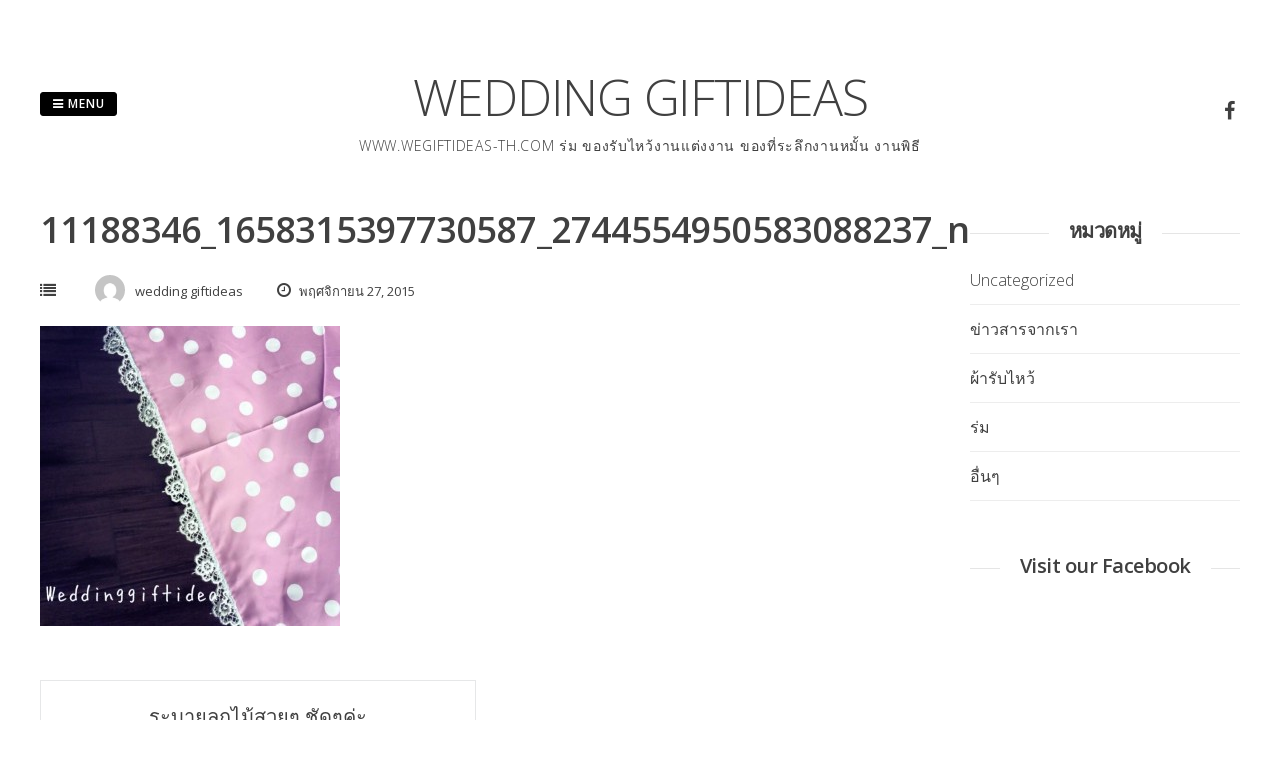

--- FILE ---
content_type: text/html; charset=UTF-8
request_url: https://www.wegiftideas-th.com/2015/05/02/%E0%B8%A3%E0%B8%B0%E0%B8%9A%E0%B8%B2%E0%B8%A2%E0%B8%A5%E0%B8%B9%E0%B8%81%E0%B9%84%E0%B8%A1%E0%B9%89%E0%B8%AA%E0%B8%A7%E0%B8%A2%E0%B9%86-%E0%B8%8A%E0%B8%B1%E0%B8%94%E0%B9%86%E0%B8%84%E0%B9%88%E0%B8%B0/11188346_1658315397730587_2744554950583088237_n/
body_size: 14451
content:
<!DOCTYPE html>
<html lang="th">
<head>
<meta charset="UTF-8">
<meta name="viewport" content="width=device-width, initial-scale=1"> 
<link rel="profile" href="http://gmpg.org/xfn/11">
<link rel="pingback" href="https://www.wegiftideas-th.com/xmlrpc.php">
<meta name='robots' content='index, follow, max-image-preview:large, max-snippet:-1, max-video-preview:-1' />

<!-- Google Tag Manager by PYS -->
    <script data-cfasync="false" data-pagespeed-no-defer>
	    window.dataLayerPYS = window.dataLayerPYS || [];
	</script>
<!-- End Google Tag Manager by PYS -->
	<!-- This site is optimized with the Yoast SEO plugin v26.6 - https://yoast.com/wordpress/plugins/seo/ -->
	<title>11188346_1658315397730587_2744554950583088237_n - WEDDING GIFTIDEAS</title>
	<link rel="canonical" href="https://www.wegiftideas-th.com/2015/05/02/ระบายลูกไม้สวยๆ-ชัดๆค่ะ/11188346_1658315397730587_2744554950583088237_n/" />
	<meta property="og:locale" content="th_TH" />
	<meta property="og:type" content="article" />
	<meta property="og:title" content="11188346_1658315397730587_2744554950583088237_n - WEDDING GIFTIDEAS" />
	<meta property="og:url" content="https://www.wegiftideas-th.com/2015/05/02/ระบายลูกไม้สวยๆ-ชัดๆค่ะ/11188346_1658315397730587_2744554950583088237_n/" />
	<meta property="og:site_name" content="WEDDING GIFTIDEAS" />
	<meta property="og:image" content="https://www.wegiftideas-th.com/2015/05/02/%E0%B8%A3%E0%B8%B0%E0%B8%9A%E0%B8%B2%E0%B8%A2%E0%B8%A5%E0%B8%B9%E0%B8%81%E0%B9%84%E0%B8%A1%E0%B9%89%E0%B8%AA%E0%B8%A7%E0%B8%A2%E0%B9%86-%E0%B8%8A%E0%B8%B1%E0%B8%94%E0%B9%86%E0%B8%84%E0%B9%88%E0%B8%B0/11188346_1658315397730587_2744554950583088237_n" />
	<meta property="og:image:width" content="640" />
	<meta property="og:image:height" content="640" />
	<meta property="og:image:type" content="image/jpeg" />
	<meta name="twitter:card" content="summary_large_image" />
	<script type="application/ld+json" class="yoast-schema-graph">{"@context":"https://schema.org","@graph":[{"@type":"WebPage","@id":"https://www.wegiftideas-th.com/2015/05/02/%E0%B8%A3%E0%B8%B0%E0%B8%9A%E0%B8%B2%E0%B8%A2%E0%B8%A5%E0%B8%B9%E0%B8%81%E0%B9%84%E0%B8%A1%E0%B9%89%E0%B8%AA%E0%B8%A7%E0%B8%A2%E0%B9%86-%E0%B8%8A%E0%B8%B1%E0%B8%94%E0%B9%86%E0%B8%84%E0%B9%88%E0%B8%B0/11188346_1658315397730587_2744554950583088237_n/","url":"https://www.wegiftideas-th.com/2015/05/02/%E0%B8%A3%E0%B8%B0%E0%B8%9A%E0%B8%B2%E0%B8%A2%E0%B8%A5%E0%B8%B9%E0%B8%81%E0%B9%84%E0%B8%A1%E0%B9%89%E0%B8%AA%E0%B8%A7%E0%B8%A2%E0%B9%86-%E0%B8%8A%E0%B8%B1%E0%B8%94%E0%B9%86%E0%B8%84%E0%B9%88%E0%B8%B0/11188346_1658315397730587_2744554950583088237_n/","name":"11188346_1658315397730587_2744554950583088237_n - WEDDING GIFTIDEAS","isPartOf":{"@id":"https://www.wegiftideas-th.com/#website"},"primaryImageOfPage":{"@id":"https://www.wegiftideas-th.com/2015/05/02/%E0%B8%A3%E0%B8%B0%E0%B8%9A%E0%B8%B2%E0%B8%A2%E0%B8%A5%E0%B8%B9%E0%B8%81%E0%B9%84%E0%B8%A1%E0%B9%89%E0%B8%AA%E0%B8%A7%E0%B8%A2%E0%B9%86-%E0%B8%8A%E0%B8%B1%E0%B8%94%E0%B9%86%E0%B8%84%E0%B9%88%E0%B8%B0/11188346_1658315397730587_2744554950583088237_n/#primaryimage"},"image":{"@id":"https://www.wegiftideas-th.com/2015/05/02/%E0%B8%A3%E0%B8%B0%E0%B8%9A%E0%B8%B2%E0%B8%A2%E0%B8%A5%E0%B8%B9%E0%B8%81%E0%B9%84%E0%B8%A1%E0%B9%89%E0%B8%AA%E0%B8%A7%E0%B8%A2%E0%B9%86-%E0%B8%8A%E0%B8%B1%E0%B8%94%E0%B9%86%E0%B8%84%E0%B9%88%E0%B8%B0/11188346_1658315397730587_2744554950583088237_n/#primaryimage"},"thumbnailUrl":"https://www.wegiftideas-th.com/wp-content/uploads/2015/11/11188346_1658315397730587_2744554950583088237_n.jpg","datePublished":"2015-11-27T15:33:02+00:00","breadcrumb":{"@id":"https://www.wegiftideas-th.com/2015/05/02/%E0%B8%A3%E0%B8%B0%E0%B8%9A%E0%B8%B2%E0%B8%A2%E0%B8%A5%E0%B8%B9%E0%B8%81%E0%B9%84%E0%B8%A1%E0%B9%89%E0%B8%AA%E0%B8%A7%E0%B8%A2%E0%B9%86-%E0%B8%8A%E0%B8%B1%E0%B8%94%E0%B9%86%E0%B8%84%E0%B9%88%E0%B8%B0/11188346_1658315397730587_2744554950583088237_n/#breadcrumb"},"inLanguage":"th","potentialAction":[{"@type":"ReadAction","target":["https://www.wegiftideas-th.com/2015/05/02/%E0%B8%A3%E0%B8%B0%E0%B8%9A%E0%B8%B2%E0%B8%A2%E0%B8%A5%E0%B8%B9%E0%B8%81%E0%B9%84%E0%B8%A1%E0%B9%89%E0%B8%AA%E0%B8%A7%E0%B8%A2%E0%B9%86-%E0%B8%8A%E0%B8%B1%E0%B8%94%E0%B9%86%E0%B8%84%E0%B9%88%E0%B8%B0/11188346_1658315397730587_2744554950583088237_n/"]}]},{"@type":"ImageObject","inLanguage":"th","@id":"https://www.wegiftideas-th.com/2015/05/02/%E0%B8%A3%E0%B8%B0%E0%B8%9A%E0%B8%B2%E0%B8%A2%E0%B8%A5%E0%B8%B9%E0%B8%81%E0%B9%84%E0%B8%A1%E0%B9%89%E0%B8%AA%E0%B8%A7%E0%B8%A2%E0%B9%86-%E0%B8%8A%E0%B8%B1%E0%B8%94%E0%B9%86%E0%B8%84%E0%B9%88%E0%B8%B0/11188346_1658315397730587_2744554950583088237_n/#primaryimage","url":"https://www.wegiftideas-th.com/wp-content/uploads/2015/11/11188346_1658315397730587_2744554950583088237_n.jpg","contentUrl":"https://www.wegiftideas-th.com/wp-content/uploads/2015/11/11188346_1658315397730587_2744554950583088237_n.jpg","width":640,"height":640},{"@type":"BreadcrumbList","@id":"https://www.wegiftideas-th.com/2015/05/02/%E0%B8%A3%E0%B8%B0%E0%B8%9A%E0%B8%B2%E0%B8%A2%E0%B8%A5%E0%B8%B9%E0%B8%81%E0%B9%84%E0%B8%A1%E0%B9%89%E0%B8%AA%E0%B8%A7%E0%B8%A2%E0%B9%86-%E0%B8%8A%E0%B8%B1%E0%B8%94%E0%B9%86%E0%B8%84%E0%B9%88%E0%B8%B0/11188346_1658315397730587_2744554950583088237_n/#breadcrumb","itemListElement":[{"@type":"ListItem","position":1,"name":"Home","item":"https://www.wegiftideas-th.com/"},{"@type":"ListItem","position":2,"name":"ระบายลูกไม้สวยๆ ชัดๆค่ะ","item":"https://www.wegiftideas-th.com/2015/05/02/%e0%b8%a3%e0%b8%b0%e0%b8%9a%e0%b8%b2%e0%b8%a2%e0%b8%a5%e0%b8%b9%e0%b8%81%e0%b9%84%e0%b8%a1%e0%b9%89%e0%b8%aa%e0%b8%a7%e0%b8%a2%e0%b9%86-%e0%b8%8a%e0%b8%b1%e0%b8%94%e0%b9%86%e0%b8%84%e0%b9%88%e0%b8%b0/"},{"@type":"ListItem","position":3,"name":"11188346_1658315397730587_2744554950583088237_n"}]},{"@type":"WebSite","@id":"https://www.wegiftideas-th.com/#website","url":"https://www.wegiftideas-th.com/","name":"WEDDING GIFTIDEAS","description":"www.wegiftideas-th.com ร่ม ของรับไหว้งานแต่งงาน ของที่ระลึกงานหมั้น งานพิธี","potentialAction":[{"@type":"SearchAction","target":{"@type":"EntryPoint","urlTemplate":"https://www.wegiftideas-th.com/?s={search_term_string}"},"query-input":{"@type":"PropertyValueSpecification","valueRequired":true,"valueName":"search_term_string"}}],"inLanguage":"th"}]}</script>
	<!-- / Yoast SEO plugin. -->


<script type='application/javascript'  id='pys-version-script'>console.log('PixelYourSite Free version 11.1.5.1');</script>
<link rel='dns-prefetch' href='//maxcdn.bootstrapcdn.com' />
<link rel='dns-prefetch' href='//fonts.googleapis.com' />
<link rel="alternate" type="application/rss+xml" title="WEDDING GIFTIDEAS &raquo; ฟีด" href="https://www.wegiftideas-th.com/feed/" />
<link rel="alternate" type="application/rss+xml" title="WEDDING GIFTIDEAS &raquo; ฟีดความเห็น" href="https://www.wegiftideas-th.com/comments/feed/" />
<link rel="alternate" type="application/rss+xml" title="WEDDING GIFTIDEAS &raquo; 11188346_1658315397730587_2744554950583088237_n ฟีดความเห็น" href="https://www.wegiftideas-th.com/2015/05/02/%e0%b8%a3%e0%b8%b0%e0%b8%9a%e0%b8%b2%e0%b8%a2%e0%b8%a5%e0%b8%b9%e0%b8%81%e0%b9%84%e0%b8%a1%e0%b9%89%e0%b8%aa%e0%b8%a7%e0%b8%a2%e0%b9%86-%e0%b8%8a%e0%b8%b1%e0%b8%94%e0%b9%86%e0%b8%84%e0%b9%88%e0%b8%b0/11188346_1658315397730587_2744554950583088237_n/feed/" />
<link rel="alternate" title="oEmbed (JSON)" type="application/json+oembed" href="https://www.wegiftideas-th.com/wp-json/oembed/1.0/embed?url=https%3A%2F%2Fwww.wegiftideas-th.com%2F2015%2F05%2F02%2F%25e0%25b8%25a3%25e0%25b8%25b0%25e0%25b8%259a%25e0%25b8%25b2%25e0%25b8%25a2%25e0%25b8%25a5%25e0%25b8%25b9%25e0%25b8%2581%25e0%25b9%2584%25e0%25b8%25a1%25e0%25b9%2589%25e0%25b8%25aa%25e0%25b8%25a7%25e0%25b8%25a2%25e0%25b9%2586-%25e0%25b8%258a%25e0%25b8%25b1%25e0%25b8%2594%25e0%25b9%2586%25e0%25b8%2584%25e0%25b9%2588%25e0%25b8%25b0%2F11188346_1658315397730587_2744554950583088237_n%2F" />
<link rel="alternate" title="oEmbed (XML)" type="text/xml+oembed" href="https://www.wegiftideas-th.com/wp-json/oembed/1.0/embed?url=https%3A%2F%2Fwww.wegiftideas-th.com%2F2015%2F05%2F02%2F%25e0%25b8%25a3%25e0%25b8%25b0%25e0%25b8%259a%25e0%25b8%25b2%25e0%25b8%25a2%25e0%25b8%25a5%25e0%25b8%25b9%25e0%25b8%2581%25e0%25b9%2584%25e0%25b8%25a1%25e0%25b9%2589%25e0%25b8%25aa%25e0%25b8%25a7%25e0%25b8%25a2%25e0%25b9%2586-%25e0%25b8%258a%25e0%25b8%25b1%25e0%25b8%2594%25e0%25b9%2586%25e0%25b8%2584%25e0%25b9%2588%25e0%25b8%25b0%2F11188346_1658315397730587_2744554950583088237_n%2F&#038;format=xml" />
		<!-- This site uses the Google Analytics by MonsterInsights plugin v9.11.1 - Using Analytics tracking - https://www.monsterinsights.com/ -->
		<!-- Note: MonsterInsights is not currently configured on this site. The site owner needs to authenticate with Google Analytics in the MonsterInsights settings panel. -->
					<!-- No tracking code set -->
				<!-- / Google Analytics by MonsterInsights -->
		<style id='wp-img-auto-sizes-contain-inline-css' type='text/css'>
img:is([sizes=auto i],[sizes^="auto," i]){contain-intrinsic-size:3000px 1500px}
/*# sourceURL=wp-img-auto-sizes-contain-inline-css */
</style>
<style id='wp-emoji-styles-inline-css' type='text/css'>

	img.wp-smiley, img.emoji {
		display: inline !important;
		border: none !important;
		box-shadow: none !important;
		height: 1em !important;
		width: 1em !important;
		margin: 0 0.07em !important;
		vertical-align: -0.1em !important;
		background: none !important;
		padding: 0 !important;
	}
/*# sourceURL=wp-emoji-styles-inline-css */
</style>
<style id='wp-block-library-inline-css' type='text/css'>
:root{--wp-block-synced-color:#7a00df;--wp-block-synced-color--rgb:122,0,223;--wp-bound-block-color:var(--wp-block-synced-color);--wp-editor-canvas-background:#ddd;--wp-admin-theme-color:#007cba;--wp-admin-theme-color--rgb:0,124,186;--wp-admin-theme-color-darker-10:#006ba1;--wp-admin-theme-color-darker-10--rgb:0,107,160.5;--wp-admin-theme-color-darker-20:#005a87;--wp-admin-theme-color-darker-20--rgb:0,90,135;--wp-admin-border-width-focus:2px}@media (min-resolution:192dpi){:root{--wp-admin-border-width-focus:1.5px}}.wp-element-button{cursor:pointer}:root .has-very-light-gray-background-color{background-color:#eee}:root .has-very-dark-gray-background-color{background-color:#313131}:root .has-very-light-gray-color{color:#eee}:root .has-very-dark-gray-color{color:#313131}:root .has-vivid-green-cyan-to-vivid-cyan-blue-gradient-background{background:linear-gradient(135deg,#00d084,#0693e3)}:root .has-purple-crush-gradient-background{background:linear-gradient(135deg,#34e2e4,#4721fb 50%,#ab1dfe)}:root .has-hazy-dawn-gradient-background{background:linear-gradient(135deg,#faaca8,#dad0ec)}:root .has-subdued-olive-gradient-background{background:linear-gradient(135deg,#fafae1,#67a671)}:root .has-atomic-cream-gradient-background{background:linear-gradient(135deg,#fdd79a,#004a59)}:root .has-nightshade-gradient-background{background:linear-gradient(135deg,#330968,#31cdcf)}:root .has-midnight-gradient-background{background:linear-gradient(135deg,#020381,#2874fc)}:root{--wp--preset--font-size--normal:16px;--wp--preset--font-size--huge:42px}.has-regular-font-size{font-size:1em}.has-larger-font-size{font-size:2.625em}.has-normal-font-size{font-size:var(--wp--preset--font-size--normal)}.has-huge-font-size{font-size:var(--wp--preset--font-size--huge)}.has-text-align-center{text-align:center}.has-text-align-left{text-align:left}.has-text-align-right{text-align:right}.has-fit-text{white-space:nowrap!important}#end-resizable-editor-section{display:none}.aligncenter{clear:both}.items-justified-left{justify-content:flex-start}.items-justified-center{justify-content:center}.items-justified-right{justify-content:flex-end}.items-justified-space-between{justify-content:space-between}.screen-reader-text{border:0;clip-path:inset(50%);height:1px;margin:-1px;overflow:hidden;padding:0;position:absolute;width:1px;word-wrap:normal!important}.screen-reader-text:focus{background-color:#ddd;clip-path:none;color:#444;display:block;font-size:1em;height:auto;left:5px;line-height:normal;padding:15px 23px 14px;text-decoration:none;top:5px;width:auto;z-index:100000}html :where(.has-border-color){border-style:solid}html :where([style*=border-top-color]){border-top-style:solid}html :where([style*=border-right-color]){border-right-style:solid}html :where([style*=border-bottom-color]){border-bottom-style:solid}html :where([style*=border-left-color]){border-left-style:solid}html :where([style*=border-width]){border-style:solid}html :where([style*=border-top-width]){border-top-style:solid}html :where([style*=border-right-width]){border-right-style:solid}html :where([style*=border-bottom-width]){border-bottom-style:solid}html :where([style*=border-left-width]){border-left-style:solid}html :where(img[class*=wp-image-]){height:auto;max-width:100%}:where(figure){margin:0 0 1em}html :where(.is-position-sticky){--wp-admin--admin-bar--position-offset:var(--wp-admin--admin-bar--height,0px)}@media screen and (max-width:600px){html :where(.is-position-sticky){--wp-admin--admin-bar--position-offset:0px}}

/*# sourceURL=wp-block-library-inline-css */
</style><style id='global-styles-inline-css' type='text/css'>
:root{--wp--preset--aspect-ratio--square: 1;--wp--preset--aspect-ratio--4-3: 4/3;--wp--preset--aspect-ratio--3-4: 3/4;--wp--preset--aspect-ratio--3-2: 3/2;--wp--preset--aspect-ratio--2-3: 2/3;--wp--preset--aspect-ratio--16-9: 16/9;--wp--preset--aspect-ratio--9-16: 9/16;--wp--preset--color--black: #000000;--wp--preset--color--cyan-bluish-gray: #abb8c3;--wp--preset--color--white: #ffffff;--wp--preset--color--pale-pink: #f78da7;--wp--preset--color--vivid-red: #cf2e2e;--wp--preset--color--luminous-vivid-orange: #ff6900;--wp--preset--color--luminous-vivid-amber: #fcb900;--wp--preset--color--light-green-cyan: #7bdcb5;--wp--preset--color--vivid-green-cyan: #00d084;--wp--preset--color--pale-cyan-blue: #8ed1fc;--wp--preset--color--vivid-cyan-blue: #0693e3;--wp--preset--color--vivid-purple: #9b51e0;--wp--preset--gradient--vivid-cyan-blue-to-vivid-purple: linear-gradient(135deg,rgb(6,147,227) 0%,rgb(155,81,224) 100%);--wp--preset--gradient--light-green-cyan-to-vivid-green-cyan: linear-gradient(135deg,rgb(122,220,180) 0%,rgb(0,208,130) 100%);--wp--preset--gradient--luminous-vivid-amber-to-luminous-vivid-orange: linear-gradient(135deg,rgb(252,185,0) 0%,rgb(255,105,0) 100%);--wp--preset--gradient--luminous-vivid-orange-to-vivid-red: linear-gradient(135deg,rgb(255,105,0) 0%,rgb(207,46,46) 100%);--wp--preset--gradient--very-light-gray-to-cyan-bluish-gray: linear-gradient(135deg,rgb(238,238,238) 0%,rgb(169,184,195) 100%);--wp--preset--gradient--cool-to-warm-spectrum: linear-gradient(135deg,rgb(74,234,220) 0%,rgb(151,120,209) 20%,rgb(207,42,186) 40%,rgb(238,44,130) 60%,rgb(251,105,98) 80%,rgb(254,248,76) 100%);--wp--preset--gradient--blush-light-purple: linear-gradient(135deg,rgb(255,206,236) 0%,rgb(152,150,240) 100%);--wp--preset--gradient--blush-bordeaux: linear-gradient(135deg,rgb(254,205,165) 0%,rgb(254,45,45) 50%,rgb(107,0,62) 100%);--wp--preset--gradient--luminous-dusk: linear-gradient(135deg,rgb(255,203,112) 0%,rgb(199,81,192) 50%,rgb(65,88,208) 100%);--wp--preset--gradient--pale-ocean: linear-gradient(135deg,rgb(255,245,203) 0%,rgb(182,227,212) 50%,rgb(51,167,181) 100%);--wp--preset--gradient--electric-grass: linear-gradient(135deg,rgb(202,248,128) 0%,rgb(113,206,126) 100%);--wp--preset--gradient--midnight: linear-gradient(135deg,rgb(2,3,129) 0%,rgb(40,116,252) 100%);--wp--preset--font-size--small: 13px;--wp--preset--font-size--medium: 20px;--wp--preset--font-size--large: 36px;--wp--preset--font-size--x-large: 42px;--wp--preset--spacing--20: 0.44rem;--wp--preset--spacing--30: 0.67rem;--wp--preset--spacing--40: 1rem;--wp--preset--spacing--50: 1.5rem;--wp--preset--spacing--60: 2.25rem;--wp--preset--spacing--70: 3.38rem;--wp--preset--spacing--80: 5.06rem;--wp--preset--shadow--natural: 6px 6px 9px rgba(0, 0, 0, 0.2);--wp--preset--shadow--deep: 12px 12px 50px rgba(0, 0, 0, 0.4);--wp--preset--shadow--sharp: 6px 6px 0px rgba(0, 0, 0, 0.2);--wp--preset--shadow--outlined: 6px 6px 0px -3px rgb(255, 255, 255), 6px 6px rgb(0, 0, 0);--wp--preset--shadow--crisp: 6px 6px 0px rgb(0, 0, 0);}:where(.is-layout-flex){gap: 0.5em;}:where(.is-layout-grid){gap: 0.5em;}body .is-layout-flex{display: flex;}.is-layout-flex{flex-wrap: wrap;align-items: center;}.is-layout-flex > :is(*, div){margin: 0;}body .is-layout-grid{display: grid;}.is-layout-grid > :is(*, div){margin: 0;}:where(.wp-block-columns.is-layout-flex){gap: 2em;}:where(.wp-block-columns.is-layout-grid){gap: 2em;}:where(.wp-block-post-template.is-layout-flex){gap: 1.25em;}:where(.wp-block-post-template.is-layout-grid){gap: 1.25em;}.has-black-color{color: var(--wp--preset--color--black) !important;}.has-cyan-bluish-gray-color{color: var(--wp--preset--color--cyan-bluish-gray) !important;}.has-white-color{color: var(--wp--preset--color--white) !important;}.has-pale-pink-color{color: var(--wp--preset--color--pale-pink) !important;}.has-vivid-red-color{color: var(--wp--preset--color--vivid-red) !important;}.has-luminous-vivid-orange-color{color: var(--wp--preset--color--luminous-vivid-orange) !important;}.has-luminous-vivid-amber-color{color: var(--wp--preset--color--luminous-vivid-amber) !important;}.has-light-green-cyan-color{color: var(--wp--preset--color--light-green-cyan) !important;}.has-vivid-green-cyan-color{color: var(--wp--preset--color--vivid-green-cyan) !important;}.has-pale-cyan-blue-color{color: var(--wp--preset--color--pale-cyan-blue) !important;}.has-vivid-cyan-blue-color{color: var(--wp--preset--color--vivid-cyan-blue) !important;}.has-vivid-purple-color{color: var(--wp--preset--color--vivid-purple) !important;}.has-black-background-color{background-color: var(--wp--preset--color--black) !important;}.has-cyan-bluish-gray-background-color{background-color: var(--wp--preset--color--cyan-bluish-gray) !important;}.has-white-background-color{background-color: var(--wp--preset--color--white) !important;}.has-pale-pink-background-color{background-color: var(--wp--preset--color--pale-pink) !important;}.has-vivid-red-background-color{background-color: var(--wp--preset--color--vivid-red) !important;}.has-luminous-vivid-orange-background-color{background-color: var(--wp--preset--color--luminous-vivid-orange) !important;}.has-luminous-vivid-amber-background-color{background-color: var(--wp--preset--color--luminous-vivid-amber) !important;}.has-light-green-cyan-background-color{background-color: var(--wp--preset--color--light-green-cyan) !important;}.has-vivid-green-cyan-background-color{background-color: var(--wp--preset--color--vivid-green-cyan) !important;}.has-pale-cyan-blue-background-color{background-color: var(--wp--preset--color--pale-cyan-blue) !important;}.has-vivid-cyan-blue-background-color{background-color: var(--wp--preset--color--vivid-cyan-blue) !important;}.has-vivid-purple-background-color{background-color: var(--wp--preset--color--vivid-purple) !important;}.has-black-border-color{border-color: var(--wp--preset--color--black) !important;}.has-cyan-bluish-gray-border-color{border-color: var(--wp--preset--color--cyan-bluish-gray) !important;}.has-white-border-color{border-color: var(--wp--preset--color--white) !important;}.has-pale-pink-border-color{border-color: var(--wp--preset--color--pale-pink) !important;}.has-vivid-red-border-color{border-color: var(--wp--preset--color--vivid-red) !important;}.has-luminous-vivid-orange-border-color{border-color: var(--wp--preset--color--luminous-vivid-orange) !important;}.has-luminous-vivid-amber-border-color{border-color: var(--wp--preset--color--luminous-vivid-amber) !important;}.has-light-green-cyan-border-color{border-color: var(--wp--preset--color--light-green-cyan) !important;}.has-vivid-green-cyan-border-color{border-color: var(--wp--preset--color--vivid-green-cyan) !important;}.has-pale-cyan-blue-border-color{border-color: var(--wp--preset--color--pale-cyan-blue) !important;}.has-vivid-cyan-blue-border-color{border-color: var(--wp--preset--color--vivid-cyan-blue) !important;}.has-vivid-purple-border-color{border-color: var(--wp--preset--color--vivid-purple) !important;}.has-vivid-cyan-blue-to-vivid-purple-gradient-background{background: var(--wp--preset--gradient--vivid-cyan-blue-to-vivid-purple) !important;}.has-light-green-cyan-to-vivid-green-cyan-gradient-background{background: var(--wp--preset--gradient--light-green-cyan-to-vivid-green-cyan) !important;}.has-luminous-vivid-amber-to-luminous-vivid-orange-gradient-background{background: var(--wp--preset--gradient--luminous-vivid-amber-to-luminous-vivid-orange) !important;}.has-luminous-vivid-orange-to-vivid-red-gradient-background{background: var(--wp--preset--gradient--luminous-vivid-orange-to-vivid-red) !important;}.has-very-light-gray-to-cyan-bluish-gray-gradient-background{background: var(--wp--preset--gradient--very-light-gray-to-cyan-bluish-gray) !important;}.has-cool-to-warm-spectrum-gradient-background{background: var(--wp--preset--gradient--cool-to-warm-spectrum) !important;}.has-blush-light-purple-gradient-background{background: var(--wp--preset--gradient--blush-light-purple) !important;}.has-blush-bordeaux-gradient-background{background: var(--wp--preset--gradient--blush-bordeaux) !important;}.has-luminous-dusk-gradient-background{background: var(--wp--preset--gradient--luminous-dusk) !important;}.has-pale-ocean-gradient-background{background: var(--wp--preset--gradient--pale-ocean) !important;}.has-electric-grass-gradient-background{background: var(--wp--preset--gradient--electric-grass) !important;}.has-midnight-gradient-background{background: var(--wp--preset--gradient--midnight) !important;}.has-small-font-size{font-size: var(--wp--preset--font-size--small) !important;}.has-medium-font-size{font-size: var(--wp--preset--font-size--medium) !important;}.has-large-font-size{font-size: var(--wp--preset--font-size--large) !important;}.has-x-large-font-size{font-size: var(--wp--preset--font-size--x-large) !important;}
/*# sourceURL=global-styles-inline-css */
</style>

<style id='classic-theme-styles-inline-css' type='text/css'>
/*! This file is auto-generated */
.wp-block-button__link{color:#fff;background-color:#32373c;border-radius:9999px;box-shadow:none;text-decoration:none;padding:calc(.667em + 2px) calc(1.333em + 2px);font-size:1.125em}.wp-block-file__button{background:#32373c;color:#fff;text-decoration:none}
/*# sourceURL=/wp-includes/css/classic-themes.min.css */
</style>
<link rel='stylesheet' id='acoplw-style-css' href='https://www.wegiftideas-th.com/wp-content/plugins/aco-product-labels-for-woocommerce/includes/../assets/css/frontend.css?ver=1.5.12' type='text/css' media='all' />
<link rel='stylesheet' id='contact-form-7-css' href='https://www.wegiftideas-th.com/wp-content/plugins/contact-form-7/includes/css/styles.css?ver=6.1.4' type='text/css' media='all' />
<link rel='stylesheet' id='woocommerce-layout-css' href='https://www.wegiftideas-th.com/wp-content/plugins/woocommerce/assets/css/woocommerce-layout.css?ver=10.4.3' type='text/css' media='all' />
<link rel='stylesheet' id='woocommerce-smallscreen-css' href='https://www.wegiftideas-th.com/wp-content/plugins/woocommerce/assets/css/woocommerce-smallscreen.css?ver=10.4.3' type='text/css' media='only screen and (max-width: 768px)' />
<link rel='stylesheet' id='woocommerce-general-css' href='https://www.wegiftideas-th.com/wp-content/plugins/woocommerce/assets/css/woocommerce.css?ver=10.4.3' type='text/css' media='all' />
<style id='woocommerce-inline-inline-css' type='text/css'>
.woocommerce form .form-row .required { visibility: visible; }
/*# sourceURL=woocommerce-inline-inline-css */
</style>
<link rel='stylesheet' id='cff-css' href='https://www.wegiftideas-th.com/wp-content/plugins/custom-facebook-feed/assets/css/cff-style.min.css?ver=4.3.4' type='text/css' media='all' />
<link rel='stylesheet' id='sb-font-awesome-css' href='https://maxcdn.bootstrapcdn.com/font-awesome/4.7.0/css/font-awesome.min.css?ver=6.9' type='text/css' media='all' />
<link rel='stylesheet' id='gridsby-style-css' href='https://www.wegiftideas-th.com/wp-content/themes/gridsby/style.css?ver=6.9' type='text/css' media='all' />
<link rel='stylesheet' id='gridsby-open-sans-css' href='//fonts.googleapis.com/css?family=Open+Sans%3A400italic%2C400%2C300%2C600%2C700&#038;ver=6.9' type='text/css' media='all' />
<link rel='stylesheet' id='gridsby-open-body-css' href='//fonts.googleapis.com/css?family=Open+Sans%3A400italic%2C400%2C300%2C600%2C700&#038;ver=6.9' type='text/css' media='all' />
<link rel='stylesheet' id='gridsby-font-awesome-css' href='https://www.wegiftideas-th.com/wp-content/themes/gridsby/fonts/font-awesome.css?ver=6.9' type='text/css' media='all' />
<link rel='stylesheet' id='gridsby-new-font-awesome-css' href='https://www.wegiftideas-th.com/wp-content/themes/gridsby/fonts/css/fontawesome.css?ver=6.9' type='text/css' media='all' />
<link rel='stylesheet' id='gridsby-menu-css-css' href='https://www.wegiftideas-th.com/wp-content/themes/gridsby/css/jPushMenu.css?ver=6.9' type='text/css' media='all' />
<script type="text/javascript" src="https://www.wegiftideas-th.com/wp-includes/js/jquery/jquery.min.js?ver=3.7.1" id="jquery-core-js"></script>
<script type="text/javascript" src="https://www.wegiftideas-th.com/wp-includes/js/jquery/jquery-migrate.min.js?ver=3.4.1" id="jquery-migrate-js"></script>
<script type="text/javascript" id="acoplw-script-js-extra">
/* <![CDATA[ */
var acoplw_frontend_object = {"classname":"","enablejquery":"0"};
//# sourceURL=acoplw-script-js-extra
/* ]]> */
</script>
<script type="text/javascript" src="https://www.wegiftideas-th.com/wp-content/plugins/aco-product-labels-for-woocommerce/includes/../assets/js/frontend.js?ver=1.5.12" id="acoplw-script-js"></script>
<script type="text/javascript" src="https://www.wegiftideas-th.com/wp-content/plugins/woocommerce/assets/js/jquery-blockui/jquery.blockUI.min.js?ver=2.7.0-wc.10.4.3" id="wc-jquery-blockui-js" defer="defer" data-wp-strategy="defer"></script>
<script type="text/javascript" id="wc-add-to-cart-js-extra">
/* <![CDATA[ */
var wc_add_to_cart_params = {"ajax_url":"/wp-admin/admin-ajax.php","wc_ajax_url":"/?wc-ajax=%%endpoint%%","i18n_view_cart":"\u0e14\u0e39\u0e15\u0e30\u0e01\u0e23\u0e49\u0e32\u0e2a\u0e34\u0e19\u0e04\u0e49\u0e32","cart_url":"https://www.wegiftideas-th.com/cart/","is_cart":"","cart_redirect_after_add":"no"};
//# sourceURL=wc-add-to-cart-js-extra
/* ]]> */
</script>
<script type="text/javascript" src="https://www.wegiftideas-th.com/wp-content/plugins/woocommerce/assets/js/frontend/add-to-cart.min.js?ver=10.4.3" id="wc-add-to-cart-js" defer="defer" data-wp-strategy="defer"></script>
<script type="text/javascript" src="https://www.wegiftideas-th.com/wp-content/plugins/woocommerce/assets/js/js-cookie/js.cookie.min.js?ver=2.1.4-wc.10.4.3" id="wc-js-cookie-js" defer="defer" data-wp-strategy="defer"></script>
<script type="text/javascript" id="woocommerce-js-extra">
/* <![CDATA[ */
var woocommerce_params = {"ajax_url":"/wp-admin/admin-ajax.php","wc_ajax_url":"/?wc-ajax=%%endpoint%%","i18n_password_show":"Show password","i18n_password_hide":"Hide password"};
//# sourceURL=woocommerce-js-extra
/* ]]> */
</script>
<script type="text/javascript" src="https://www.wegiftideas-th.com/wp-content/plugins/woocommerce/assets/js/frontend/woocommerce.min.js?ver=10.4.3" id="woocommerce-js" defer="defer" data-wp-strategy="defer"></script>
<script type="text/javascript" src="https://www.wegiftideas-th.com/wp-content/themes/gridsby/js/imagesloaded.pkgd.js?ver=6.9" id="gridsby-images-loaded-js"></script>
<script type="text/javascript" src="https://www.wegiftideas-th.com/wp-content/themes/gridsby/js/modernizr.custom.js?ver=6.9" id="gridsby-modernizr-js"></script>
<script type="text/javascript" src="https://www.wegiftideas-th.com/wp-content/plugins/pixelyoursite/dist/scripts/jquery.bind-first-0.2.3.min.js?ver=0.2.3" id="jquery-bind-first-js"></script>
<script type="text/javascript" src="https://www.wegiftideas-th.com/wp-content/plugins/pixelyoursite/dist/scripts/js.cookie-2.1.3.min.js?ver=2.1.3" id="js-cookie-pys-js"></script>
<script type="text/javascript" src="https://www.wegiftideas-th.com/wp-content/plugins/pixelyoursite/dist/scripts/tld.min.js?ver=2.3.1" id="js-tld-js"></script>
<script type="text/javascript" id="pys-js-extra">
/* <![CDATA[ */
var pysOptions = {"staticEvents":{"facebook":{"init_event":[{"delay":0,"type":"static","ajaxFire":false,"name":"PageView","pixelIds":["303852870079617"],"eventID":"99927318-f1b5-40a4-9915-71f8b31727c6","params":{"page_title":"11188346_1658315397730587_2744554950583088237_n","post_type":"attachment","post_id":404,"plugin":"PixelYourSite","user_role":"guest","event_url":"www.wegiftideas-th.com/2015/05/02/%E0%B8%A3%E0%B8%B0%E0%B8%9A%E0%B8%B2%E0%B8%A2%E0%B8%A5%E0%B8%B9%E0%B8%81%E0%B9%84%E0%B8%A1%E0%B9%89%E0%B8%AA%E0%B8%A7%E0%B8%A2%E0%B9%86-%E0%B8%8A%E0%B8%B1%E0%B8%94%E0%B9%86%E0%B8%84%E0%B9%88%E0%B8%B0/11188346_1658315397730587_2744554950583088237_n/"},"e_id":"init_event","ids":[],"hasTimeWindow":false,"timeWindow":0,"woo_order":"","edd_order":""}]}},"dynamicEvents":{"woo_add_to_cart_on_button_click":{"facebook":{"delay":0,"type":"dyn","name":"AddToCart","pixelIds":["303852870079617"],"eventID":"3afcdf63-790c-4934-a4a5-fe71c61ad652","params":{"page_title":"11188346_1658315397730587_2744554950583088237_n","post_type":"attachment","post_id":404,"plugin":"PixelYourSite","user_role":"guest","event_url":"www.wegiftideas-th.com/2015/05/02/%E0%B8%A3%E0%B8%B0%E0%B8%9A%E0%B8%B2%E0%B8%A2%E0%B8%A5%E0%B8%B9%E0%B8%81%E0%B9%84%E0%B8%A1%E0%B9%89%E0%B8%AA%E0%B8%A7%E0%B8%A2%E0%B9%86-%E0%B8%8A%E0%B8%B1%E0%B8%94%E0%B9%86%E0%B8%84%E0%B9%88%E0%B8%B0/11188346_1658315397730587_2744554950583088237_n/"},"e_id":"woo_add_to_cart_on_button_click","ids":[],"hasTimeWindow":false,"timeWindow":0,"woo_order":"","edd_order":""},"ga":{"delay":0,"type":"dyn","name":"add_to_cart","trackingIds":["G-WWG8VDRBCY"],"eventID":"3afcdf63-790c-4934-a4a5-fe71c61ad652","params":{"page_title":"11188346_1658315397730587_2744554950583088237_n","post_type":"attachment","post_id":404,"plugin":"PixelYourSite","user_role":"guest","event_url":"www.wegiftideas-th.com/2015/05/02/%E0%B8%A3%E0%B8%B0%E0%B8%9A%E0%B8%B2%E0%B8%A2%E0%B8%A5%E0%B8%B9%E0%B8%81%E0%B9%84%E0%B8%A1%E0%B9%89%E0%B8%AA%E0%B8%A7%E0%B8%A2%E0%B9%86-%E0%B8%8A%E0%B8%B1%E0%B8%94%E0%B9%86%E0%B8%84%E0%B9%88%E0%B8%B0/11188346_1658315397730587_2744554950583088237_n/"},"e_id":"woo_add_to_cart_on_button_click","ids":[],"hasTimeWindow":false,"timeWindow":0,"pixelIds":[],"woo_order":"","edd_order":""}}},"triggerEvents":[],"triggerEventTypes":[],"facebook":{"pixelIds":["303852870079617"],"advancedMatching":[],"advancedMatchingEnabled":false,"removeMetadata":false,"wooVariableAsSimple":false,"serverApiEnabled":false,"wooCRSendFromServer":false,"send_external_id":null,"enabled_medical":false,"do_not_track_medical_param":["event_url","post_title","page_title","landing_page","content_name","categories","category_name","tags"],"meta_ldu":false},"ga":{"trackingIds":["G-WWG8VDRBCY"],"commentEventEnabled":true,"downloadEnabled":true,"formEventEnabled":true,"crossDomainEnabled":false,"crossDomainAcceptIncoming":false,"crossDomainDomains":[],"isDebugEnabled":[],"serverContainerUrls":{"G-WWG8VDRBCY":{"enable_server_container":"","server_container_url":"","transport_url":""}},"additionalConfig":{"G-WWG8VDRBCY":{"first_party_collection":true}},"disableAdvertisingFeatures":false,"disableAdvertisingPersonalization":false,"wooVariableAsSimple":true,"custom_page_view_event":false},"debug":"","siteUrl":"https://www.wegiftideas-th.com","ajaxUrl":"https://www.wegiftideas-th.com/wp-admin/admin-ajax.php","ajax_event":"748b2f03d1","enable_remove_download_url_param":"1","cookie_duration":"7","last_visit_duration":"60","enable_success_send_form":"","ajaxForServerEvent":"1","ajaxForServerStaticEvent":"1","useSendBeacon":"1","send_external_id":"1","external_id_expire":"180","track_cookie_for_subdomains":"1","google_consent_mode":"1","gdpr":{"ajax_enabled":false,"all_disabled_by_api":false,"facebook_disabled_by_api":false,"analytics_disabled_by_api":false,"google_ads_disabled_by_api":false,"pinterest_disabled_by_api":false,"bing_disabled_by_api":false,"reddit_disabled_by_api":false,"externalID_disabled_by_api":false,"facebook_prior_consent_enabled":false,"analytics_prior_consent_enabled":true,"google_ads_prior_consent_enabled":null,"pinterest_prior_consent_enabled":true,"bing_prior_consent_enabled":true,"cookiebot_integration_enabled":false,"cookiebot_facebook_consent_category":"marketing","cookiebot_analytics_consent_category":"statistics","cookiebot_tiktok_consent_category":"marketing","cookiebot_google_ads_consent_category":"marketing","cookiebot_pinterest_consent_category":"marketing","cookiebot_bing_consent_category":"marketing","consent_magic_integration_enabled":false,"real_cookie_banner_integration_enabled":false,"cookie_notice_integration_enabled":false,"cookie_law_info_integration_enabled":false,"analytics_storage":{"enabled":true,"value":"granted","filter":false},"ad_storage":{"enabled":true,"value":"granted","filter":false},"ad_user_data":{"enabled":true,"value":"granted","filter":false},"ad_personalization":{"enabled":true,"value":"granted","filter":false}},"cookie":{"disabled_all_cookie":false,"disabled_start_session_cookie":false,"disabled_advanced_form_data_cookie":false,"disabled_landing_page_cookie":false,"disabled_first_visit_cookie":false,"disabled_trafficsource_cookie":false,"disabled_utmTerms_cookie":false,"disabled_utmId_cookie":false},"tracking_analytics":{"TrafficSource":"direct","TrafficLanding":"undefined","TrafficUtms":[],"TrafficUtmsId":[]},"GATags":{"ga_datalayer_type":"default","ga_datalayer_name":"dataLayerPYS"},"woo":{"enabled":true,"enabled_save_data_to_orders":true,"addToCartOnButtonEnabled":true,"addToCartOnButtonValueEnabled":true,"addToCartOnButtonValueOption":"price","singleProductId":null,"removeFromCartSelector":"form.woocommerce-cart-form .remove","addToCartCatchMethod":"add_cart_js","is_order_received_page":false,"containOrderId":false},"edd":{"enabled":false},"cache_bypass":"1768092284"};
//# sourceURL=pys-js-extra
/* ]]> */
</script>
<script type="text/javascript" src="https://www.wegiftideas-th.com/wp-content/plugins/pixelyoursite/dist/scripts/public.js?ver=11.1.5.1" id="pys-js"></script>
<link rel="https://api.w.org/" href="https://www.wegiftideas-th.com/wp-json/" /><link rel="alternate" title="JSON" type="application/json" href="https://www.wegiftideas-th.com/wp-json/wp/v2/media/404" /><link rel="EditURI" type="application/rsd+xml" title="RSD" href="https://www.wegiftideas-th.com/xmlrpc.php?rsd" />
<meta name="generator" content="WordPress 6.9" />
<meta name="generator" content="WooCommerce 10.4.3" />
<link rel='shortlink' href='https://www.wegiftideas-th.com/?p=404' />
<!--[if lt IE 9]>
<script src="https://www.wegiftideas-th.com/wp-content/themes/gridsby/js/html5shiv.js"></script>
<![endif]-->
	
 
	
	<!-- gridsby customizer CSS -->
	<style>
	
				
				
				
				
				
				
				 
				
		 
		
		 
		
				
				
				
				
		 
		
				
		 
		
				
				
				
		 
		  
	</style>
    
	<noscript><style>.woocommerce-product-gallery{ opacity: 1 !important; }</style></noscript>
	<link rel="icon" href="https://www.wegiftideas-th.com/wp-content/uploads/2017/02/cropped-IMG_2914-0-32x32.jpg" sizes="32x32" />
<link rel="icon" href="https://www.wegiftideas-th.com/wp-content/uploads/2017/02/cropped-IMG_2914-0-192x192.jpg" sizes="192x192" />
<link rel="apple-touch-icon" href="https://www.wegiftideas-th.com/wp-content/uploads/2017/02/cropped-IMG_2914-0-180x180.jpg" />
<meta name="msapplication-TileImage" content="https://www.wegiftideas-th.com/wp-content/uploads/2017/02/cropped-IMG_2914-0-270x270.jpg" />
<style id="sccss"></style> 
<link rel='stylesheet' id='wc-blocks-style-css' href='https://www.wegiftideas-th.com/wp-content/plugins/woocommerce/assets/client/blocks/wc-blocks.css?ver=wc-10.4.3' type='text/css' media='all' />
</head>

<body class="attachment wp-singular attachment-template-default single single-attachment postid-404 attachmentid-404 attachment-jpeg wp-theme-gridsby theme-gridsby woocommerce-no-js">

	<div id="page" class="hfeed site">
		<a class="skip-link screen-reader-text" href="#content">Skip to content</a>
        
        <nav class="cbp-spmenu cbp-spmenu-vertical cbp-spmenu-left">
			<h3><i class="fa fa-close"></i> Close Menu</h3> 
			<div class="menu-menu-1-container"><ul id="menu-menu-1" class="menu"><li id="menu-item-175" class="menu-item menu-item-type-post_type menu-item-object-page menu-item-home menu-item-175"><a href="https://www.wegiftideas-th.com/">Home</a></li>
<li id="menu-item-640" class="menu-item menu-item-type-post_type menu-item-object-page menu-item-has-children menu-item-640"><a href="https://www.wegiftideas-th.com/shop/">รายการสินค้า</a>
<ul class="sub-menu">
	<li id="menu-item-641" class="menu-item menu-item-type-post_type menu-item-object-page menu-item-641"><a href="https://www.wegiftideas-th.com/cart/">ตะกร้าสั่งซื้อ</a></li>
	<li id="menu-item-642" class="menu-item menu-item-type-post_type menu-item-object-page menu-item-642"><a href="https://www.wegiftideas-th.com/%e0%b9%81%e0%b8%88%e0%b9%89%e0%b8%87%e0%b8%a2%e0%b8%b7%e0%b8%99%e0%b8%a2%e0%b8%b1%e0%b8%99%e0%b8%81%e0%b8%b2%e0%b8%a3%e0%b8%8a%e0%b8%b3%e0%b8%a3%e0%b8%b0%e0%b9%80%e0%b8%87%e0%b8%b4%e0%b8%99/">แจ้งยืนยันการชำระเงิน</a></li>
</ul>
</li>
<li id="menu-item-225" class="menu-item menu-item-type-post_type menu-item-object-page menu-item-has-children menu-item-225"><a href="https://www.wegiftideas-th.com/%e0%b8%a3%e0%b8%b9%e0%b8%9b%e0%b8%a0%e0%b8%b2%e0%b8%9e-gallery/">รูปภาพ Gallery</a>
<ul class="sub-menu">
	<li id="menu-item-1023" class="menu-item menu-item-type-taxonomy menu-item-object-category menu-item-1023"><a href="https://www.wegiftideas-th.com/category/%e0%b8%9c%e0%b9%89%e0%b8%b2%e0%b8%a3%e0%b8%b1%e0%b8%9a%e0%b9%84%e0%b8%ab%e0%b8%a7%e0%b9%89/">ผ้ารับไหว้</a></li>
	<li id="menu-item-1024" class="menu-item menu-item-type-taxonomy menu-item-object-category menu-item-1024"><a href="https://www.wegiftideas-th.com/category/%e0%b8%a3%e0%b9%88%e0%b8%a1/">ร่ม</a></li>
	<li id="menu-item-1025" class="menu-item menu-item-type-taxonomy menu-item-object-category menu-item-1025"><a href="https://www.wegiftideas-th.com/category/%e0%b8%ad%e0%b8%b7%e0%b9%88%e0%b8%99%e0%b9%86/">อื่นๆ</a></li>
</ul>
</li>
<li id="menu-item-1022" class="menu-item menu-item-type-taxonomy menu-item-object-category menu-item-1022"><a href="https://www.wegiftideas-th.com/category/%e0%b8%82%e0%b9%88%e0%b8%b2%e0%b8%a7%e0%b8%aa%e0%b8%b2%e0%b8%a3%e0%b8%88%e0%b8%b2%e0%b8%81%e0%b9%80%e0%b8%a3%e0%b8%b2/">ข่าวสารจากเรา</a></li>
</ul></div>		</nav>

		<header id="masthead" class="site-header" role="banner">
        
        	<div class="grid">
            
			<div class="site-branding">
        	
			            
    			<hgroup> 
       				<h1 class="site-title">
                    	<a href="https://www.wegiftideas-th.com/" rel="home">
							WEDDING GIFTIDEAS                        </a>
                    </h1>
    			</hgroup>
                
						
				<h2 class="site-description">www.wegiftideas-th.com ร่ม ของรับไหว้งานแต่งงาน ของที่ระลึกงานหมั้น งานพิธี</h2>
			</div><!-- site-branding -->
        
        	<div class="contact-button">
        		<button class="toggle-menu menu-left push-body"><i class="fa fa-bars"></i> Menu</button> 
        	</div><!-- contact-button -->
        
        	
			        	
        		<div class="social-media">
                 
            		
												
			
            
              			
                        	<ul class='social-media-icons'>
                            	 
                                	<li>
                                    <a href="http://www.facebook.com/wegiftideas" >
                                    <i class="fa fa-facebook"></i>
                                    </a>
                                    </li>
								                                                                                                                                                                 
                                                                                                                                                                                                                                                                                                                                                                                                                                                                                                                                                                                                                                                                                                                                                                                                                                 
                        	</ul>
                       
                
                	
        	
    											                    		
				</div>
				
						
            
            </div>       
 
    	</header><!-- #masthead -->

	<section id="content" class="site-content">

<div class="grid grid-pad">
	
            <div class="col-9-12 content-wrapper">
     
    
        <div id="primary" class="content-area">
            <main id="main" class="site-main" role="main">
    
                
                
	<article id="post-404" class="post-404 attachment type-attachment status-inherit hentry">
	
    	<header class="entry-header">
			<h1 class="entry-title"><span class="title">11188346_1658315397730587_2744554950583088237_n</span></h1> 

			<div class="entry-meta">
                <span class="meta-block"><i class="fa fa-list"></i> </span>
                <span class="meta-block"><img alt='' src='https://secure.gravatar.com/avatar/2f8e2f76621d208c9fb2fa588fc072fa5bb6c2f734864639f00f47b4a6c8d832?s=96&#038;d=mm&#038;r=g' srcset='https://secure.gravatar.com/avatar/2f8e2f76621d208c9fb2fa588fc072fa5bb6c2f734864639f00f47b4a6c8d832?s=96&#038;d=mm&#038;r=g 2x' class='avatar avatar-96 photo' height='96' width='96' decoding='async'/>wedding giftideas</span>
                <span class="meta-block"><i class="fa fa-clock-o"></i> พฤศจิกายน 27, 2015</span>
			</div><!-- .entry-meta -->
	
    	</header><!-- .entry-header -->

		<div class="entry-content">
        				<p class="attachment"><a href='https://www.wegiftideas-th.com/wp-content/uploads/2015/11/11188346_1658315397730587_2744554950583088237_n.jpg'><img fetchpriority="high" decoding="async" width="300" height="300" src="https://www.wegiftideas-th.com/wp-content/uploads/2015/11/11188346_1658315397730587_2744554950583088237_n-300x300.jpg" class="attachment-medium size-medium" alt="" srcset="https://www.wegiftideas-th.com/wp-content/uploads/2015/11/11188346_1658315397730587_2744554950583088237_n-300x300.jpg 300w, https://www.wegiftideas-th.com/wp-content/uploads/2015/11/11188346_1658315397730587_2744554950583088237_n-150x150.jpg 150w, https://www.wegiftideas-th.com/wp-content/uploads/2015/11/11188346_1658315397730587_2744554950583088237_n-450x450.jpg 450w, https://www.wegiftideas-th.com/wp-content/uploads/2015/11/11188346_1658315397730587_2744554950583088237_n-600x600.jpg 600w, https://www.wegiftideas-th.com/wp-content/uploads/2015/11/11188346_1658315397730587_2744554950583088237_n.jpg 640w" sizes="(max-width: 300px) 100vw, 300px" /></a></p>
					</div><!-- .entry-content -->

		<footer class="entry-footer">
					</footer><!-- .entry-footer -->

	</article><!-- #post-## -->
    
                	<nav class="navigation post-navigation" role="navigation">
		<h2 class="screen-reader-text">Post navigation</h2>
		<div class="nav-links">
			<div class="nav-previous"><a href="https://www.wegiftideas-th.com/2015/05/02/%e0%b8%a3%e0%b8%b0%e0%b8%9a%e0%b8%b2%e0%b8%a2%e0%b8%a5%e0%b8%b9%e0%b8%81%e0%b9%84%e0%b8%a1%e0%b9%89%e0%b8%aa%e0%b8%a7%e0%b8%a2%e0%b9%86-%e0%b8%8a%e0%b8%b1%e0%b8%94%e0%b9%86%e0%b8%84%e0%b9%88%e0%b8%b0/" rel="prev">ระบายลูกไม้สวยๆ ชัดๆค่ะ</a></div>		</div><!-- .nav-links -->
	</nav><!-- .navigation -->
	 
    
                
<div id="comments" class="comments-area">

	
	
	
		<div id="respond" class="comment-respond">
		<h3 id="reply-title" class="comment-reply-title">ใส่ความเห็น <small><a rel="nofollow" id="cancel-comment-reply-link" href="/2015/05/02/%E0%B8%A3%E0%B8%B0%E0%B8%9A%E0%B8%B2%E0%B8%A2%E0%B8%A5%E0%B8%B9%E0%B8%81%E0%B9%84%E0%B8%A1%E0%B9%89%E0%B8%AA%E0%B8%A7%E0%B8%A2%E0%B9%86-%E0%B8%8A%E0%B8%B1%E0%B8%94%E0%B9%86%E0%B8%84%E0%B9%88%E0%B8%B0/11188346_1658315397730587_2744554950583088237_n/#respond" style="display:none;">ยกเลิกการตอบ</a></small></h3><form action="https://www.wegiftideas-th.com/wp-comments-post.php" method="post" id="commentform" class="comment-form"><p class="comment-notes"><span id="email-notes">อีเมลของคุณจะไม่แสดงให้คนอื่นเห็น</span> <span class="required-field-message">ช่องข้อมูลจำเป็นถูกทำเครื่องหมาย <span class="required">*</span></span></p><p class="comment-form-comment"><label for="comment">ความเห็น <span class="required">*</span></label> <textarea id="comment" name="comment" cols="45" rows="8" maxlength="65525" required></textarea></p><p class="comment-form-author"><label for="author">ชื่อ <span class="required">*</span></label> <input id="author" name="author" type="text" value="" size="30" maxlength="245" autocomplete="name" required /></p>
<p class="comment-form-email"><label for="email">อีเมล <span class="required">*</span></label> <input id="email" name="email" type="email" value="" size="30" maxlength="100" aria-describedby="email-notes" autocomplete="email" required /></p>
<p class="comment-form-url"><label for="url">เว็บไซต์</label> <input id="url" name="url" type="url" value="" size="30" maxlength="200" autocomplete="url" /></p>
<p class="form-submit"><input name="submit" type="submit" id="submit" class="submit" value="แสดงความเห็น" /> <input type='hidden' name='comment_post_ID' value='404' id='comment_post_ID' />
<input type='hidden' name='comment_parent' id='comment_parent' value='0' />
</p><p style="display: none !important;" class="akismet-fields-container" data-prefix="ak_"><label>&#916;<textarea name="ak_hp_textarea" cols="45" rows="8" maxlength="100"></textarea></label><input type="hidden" id="ak_js_1" name="ak_js" value="57"/><script>document.getElementById( "ak_js_1" ).setAttribute( "value", ( new Date() ).getTime() );</script></p></form>	</div><!-- #respond -->
	
</div><!-- #comments -->
    
                
            </main><!-- #main -->
        </div><!-- #primary -->
	</div>

	 
    	
<div id="secondary" class="widget-area col-3-12" role="complementary">
	<aside id="categories-3" class="widget widget_categories"><h1 class="widget-title"><span class="title">หมวดหมู่</span></h1>
			<ul>
					<li class="cat-item cat-item-1"><a href="https://www.wegiftideas-th.com/category/uncategorized/">Uncategorized</a>
</li>
	<li class="cat-item cat-item-14"><a href="https://www.wegiftideas-th.com/category/%e0%b8%82%e0%b9%88%e0%b8%b2%e0%b8%a7%e0%b8%aa%e0%b8%b2%e0%b8%a3%e0%b8%88%e0%b8%b2%e0%b8%81%e0%b9%80%e0%b8%a3%e0%b8%b2/">ข่าวสารจากเรา</a>
</li>
	<li class="cat-item cat-item-4"><a href="https://www.wegiftideas-th.com/category/%e0%b8%9c%e0%b9%89%e0%b8%b2%e0%b8%a3%e0%b8%b1%e0%b8%9a%e0%b9%84%e0%b8%ab%e0%b8%a7%e0%b9%89/">ผ้ารับไหว้</a>
</li>
	<li class="cat-item cat-item-2"><a href="https://www.wegiftideas-th.com/category/%e0%b8%a3%e0%b9%88%e0%b8%a1/">ร่ม</a>
</li>
	<li class="cat-item cat-item-5"><a href="https://www.wegiftideas-th.com/category/%e0%b8%ad%e0%b8%b7%e0%b9%88%e0%b8%99%e0%b9%86/">อื่นๆ</a>
</li>
			</ul>

			</aside><aside id="text-2" class="widget widget_text"><h1 class="widget-title"><span class="title">Visit our Facebook</span></h1>			<div class="textwidget"><div class="cff-wrapper"><div class="cff-wrapper-ctn " ><div id="cff"  class="cff cff-list-container  cff-default-styles  cff-mob-cols-1 cff-tab-cols-1"    data-char="400" >
<section class="cff-likebox cff-top" >
		<iframe title="Likebox Iframe" src="" class="fb_iframe_widget" data-likebox-id="1511910055704456" data-likebox-width="300" data-likebox-header="" data-hide-cover="" data-hide-cta="" data-likebox-faces="1" data-height="214" data-locale="th_TH" scrolling="no" allowTransparency="true" allow="encrypted-media" ></iframe>
</section>
<div class="cff-posts-wrap"></div><input class="cff-pag-url" type="hidden" data-locatornonce="e884811bf8" data-cff-shortcode="" data-post-id="404" data-feed-id="1511910055704456"></div></div><div class="cff-clear"></div></div></div>
		</aside><aside id="archives-2" class="widget widget_archive"><h1 class="widget-title"><span class="title">คลังเก็บ</span></h1>
			<ul>
					<li><a href='https://www.wegiftideas-th.com/2026/01/'>มกราคม 2026</a></li>
	<li><a href='https://www.wegiftideas-th.com/2025/09/'>กันยายน 2025</a></li>
	<li><a href='https://www.wegiftideas-th.com/2024/12/'>ธันวาคม 2024</a></li>
	<li><a href='https://www.wegiftideas-th.com/2024/11/'>พฤศจิกายน 2024</a></li>
	<li><a href='https://www.wegiftideas-th.com/2024/10/'>ตุลาคม 2024</a></li>
	<li><a href='https://www.wegiftideas-th.com/2023/01/'>มกราคม 2023</a></li>
	<li><a href='https://www.wegiftideas-th.com/2022/06/'>มิถุนายน 2022</a></li>
	<li><a href='https://www.wegiftideas-th.com/2022/01/'>มกราคม 2022</a></li>
	<li><a href='https://www.wegiftideas-th.com/2021/06/'>มิถุนายน 2021</a></li>
	<li><a href='https://www.wegiftideas-th.com/2021/01/'>มกราคม 2021</a></li>
	<li><a href='https://www.wegiftideas-th.com/2020/12/'>ธันวาคม 2020</a></li>
	<li><a href='https://www.wegiftideas-th.com/2020/01/'>มกราคม 2020</a></li>
	<li><a href='https://www.wegiftideas-th.com/2019/12/'>ธันวาคม 2019</a></li>
	<li><a href='https://www.wegiftideas-th.com/2019/05/'>พฤษภาคม 2019</a></li>
	<li><a href='https://www.wegiftideas-th.com/2019/01/'>มกราคม 2019</a></li>
	<li><a href='https://www.wegiftideas-th.com/2018/08/'>สิงหาคม 2018</a></li>
	<li><a href='https://www.wegiftideas-th.com/2018/06/'>มิถุนายน 2018</a></li>
	<li><a href='https://www.wegiftideas-th.com/2018/01/'>มกราคม 2018</a></li>
	<li><a href='https://www.wegiftideas-th.com/2017/10/'>ตุลาคม 2017</a></li>
	<li><a href='https://www.wegiftideas-th.com/2017/09/'>กันยายน 2017</a></li>
	<li><a href='https://www.wegiftideas-th.com/2017/04/'>เมษายน 2017</a></li>
	<li><a href='https://www.wegiftideas-th.com/2017/01/'>มกราคม 2017</a></li>
	<li><a href='https://www.wegiftideas-th.com/2016/12/'>ธันวาคม 2016</a></li>
	<li><a href='https://www.wegiftideas-th.com/2016/09/'>กันยายน 2016</a></li>
	<li><a href='https://www.wegiftideas-th.com/2016/05/'>พฤษภาคม 2016</a></li>
	<li><a href='https://www.wegiftideas-th.com/2016/03/'>มีนาคม 2016</a></li>
	<li><a href='https://www.wegiftideas-th.com/2016/02/'>กุมภาพันธ์ 2016</a></li>
	<li><a href='https://www.wegiftideas-th.com/2016/01/'>มกราคม 2016</a></li>
	<li><a href='https://www.wegiftideas-th.com/2015/12/'>ธันวาคม 2015</a></li>
	<li><a href='https://www.wegiftideas-th.com/2015/11/'>พฤศจิกายน 2015</a></li>
	<li><a href='https://www.wegiftideas-th.com/2015/10/'>ตุลาคม 2015</a></li>
	<li><a href='https://www.wegiftideas-th.com/2015/09/'>กันยายน 2015</a></li>
	<li><a href='https://www.wegiftideas-th.com/2015/08/'>สิงหาคม 2015</a></li>
	<li><a href='https://www.wegiftideas-th.com/2015/07/'>กรกฎาคม 2015</a></li>
	<li><a href='https://www.wegiftideas-th.com/2015/06/'>มิถุนายน 2015</a></li>
	<li><a href='https://www.wegiftideas-th.com/2015/05/'>พฤษภาคม 2015</a></li>
	<li><a href='https://www.wegiftideas-th.com/2015/04/'>เมษายน 2015</a></li>
	<li><a href='https://www.wegiftideas-th.com/2014/11/'>พฤศจิกายน 2014</a></li>
	<li><a href='https://www.wegiftideas-th.com/2014/10/'>ตุลาคม 2014</a></li>
	<li><a href='https://www.wegiftideas-th.com/2014/09/'>กันยายน 2014</a></li>
	<li><a href='https://www.wegiftideas-th.com/2014/08/'>สิงหาคม 2014</a></li>
	<li><a href='https://www.wegiftideas-th.com/2014/07/'>กรกฎาคม 2014</a></li>
	<li><a href='https://www.wegiftideas-th.com/2014/06/'>มิถุนายน 2014</a></li>
			</ul>

			</aside>
		<aside id="recent-posts-2" class="widget widget_recent_entries">
		<h1 class="widget-title"><span class="title">เรื่องล่าสุด</span></h1>
		<ul>
											<li>
					<a href="https://www.wegiftideas-th.com/2026/01/01/new-year-2026/">New Year 2026</a>
									</li>
											<li>
					<a href="https://www.wegiftideas-th.com/2026/01/01/%e0%b9%80%e0%b8%81%e0%b8%b5%e0%b9%88%e0%b8%a2%e0%b8%a7%e0%b8%81%e0%b8%b1%e0%b8%9a%e0%b9%80%e0%b8%a3%e0%b8%b2-weddinggiftideas-2/">เกี่ยวกับเรา WEDDINGGIFTIDEAS</a>
									</li>
											<li>
					<a href="https://www.wegiftideas-th.com/2025/09/24/%e0%b8%aa%e0%b8%b4%e0%b8%99%e0%b8%84%e0%b9%89%e0%b8%b2%e0%b9%83%e0%b8%ab%e0%b8%a1%e0%b9%88-%e0%b8%a3%e0%b9%88%e0%b8%a1%e0%b8%82%e0%b8%b2%e0%b8%a7%e0%b9%83%e0%b8%ab%e0%b8%8d%e0%b9%88-%e0%b8%82%e0%b8%99/">สินค้าใหม่ ร่มขาวใหญ่ ขนาด 24&#8243;</a>
									</li>
											<li>
					<a href="https://www.wegiftideas-th.com/2024/12/24/merry-xmas-%f0%9f%8e%84%f0%9f%92%99%f0%9f%8e%84%f0%9f%92%99%f0%9f%8e%84/">Merry X&#8217;mas 🎄💙🎄💙🎄</a>
									</li>
											<li>
					<a href="https://www.wegiftideas-th.com/2024/11/02/%e0%b8%a3%e0%b9%88%e0%b8%a1%e0%b9%84%e0%b8%97%e0%b8%a2-%e0%b8%82%e0%b8%b2%e0%b8%a7-%e0%b9%81%e0%b8%94%e0%b8%87/">ร่มไทย ขาว แดง</a>
									</li>
					</ul>

		</aside></div><!-- #secondary -->

	  

</div>

	</section><!-- #content --> 

	<footer id="colophon" class="site-footer" role="contentinfo">
		
        <div class="site-info"> 
        
         
        	 
                       
        	
												
			
            
              			
                        	<ul class='social-media-icons'>
                            	 
                                	<li>
                                    <a href="http://www.facebook.com/wegiftideas" >
                                    <i class="fa fa-facebook"></i>
                                    </a>
                                    </li>
								                                                                                                                                                                 
                                                                                                                                                                                                                                                                                                                                                                                                                                                                                                                                                                                                                                                                                                                                                                                                                                 
                        	</ul>
                       
                
                	
        	
    											          
			 
					
        
		 
        	<h3 class="phone">Visit our Facebook</h3>
                
         
			
		  
    		Theme:  by <a href="http://wegiftideas-th.com" rel="designer">weddinggiftideas</a> 
		 
		
        </div><!-- .site-info -->
	</footer><!-- #colophon -->

</div><!-- #page -->

<script type="speculationrules">
{"prefetch":[{"source":"document","where":{"and":[{"href_matches":"/*"},{"not":{"href_matches":["/wp-*.php","/wp-admin/*","/wp-content/uploads/*","/wp-content/*","/wp-content/plugins/*","/wp-content/themes/gridsby/*","/*\\?(.+)"]}},{"not":{"selector_matches":"a[rel~=\"nofollow\"]"}},{"not":{"selector_matches":".no-prefetch, .no-prefetch a"}}]},"eagerness":"conservative"}]}
</script>
<!-- Custom Facebook Feed JS -->
<script type="text/javascript">var cffajaxurl = "https://www.wegiftideas-th.com/wp-admin/admin-ajax.php";
var cfflinkhashtags = "true";
</script>
<noscript><img height="1" width="1" style="display: none;" src="https://www.facebook.com/tr?id=303852870079617&ev=PageView&noscript=1&cd%5Bpage_title%5D=11188346_1658315397730587_2744554950583088237_n&cd%5Bpost_type%5D=attachment&cd%5Bpost_id%5D=404&cd%5Bplugin%5D=PixelYourSite&cd%5Buser_role%5D=guest&cd%5Bevent_url%5D=www.wegiftideas-th.com%2F2015%2F05%2F02%2F%25E0%25B8%25A3%25E0%25B8%25B0%25E0%25B8%259A%25E0%25B8%25B2%25E0%25B8%25A2%25E0%25B8%25A5%25E0%25B8%25B9%25E0%25B8%2581%25E0%25B9%2584%25E0%25B8%25A1%25E0%25B9%2589%25E0%25B8%25AA%25E0%25B8%25A7%25E0%25B8%25A2%25E0%25B9%2586-%25E0%25B8%258A%25E0%25B8%25B1%25E0%25B8%2594%25E0%25B9%2586%25E0%25B8%2584%25E0%25B9%2588%25E0%25B8%25B0%2F11188346_1658315397730587_2744554950583088237_n%2F" alt=""></noscript>
	<script type='text/javascript'>
		(function () {
			var c = document.body.className;
			c = c.replace(/woocommerce-no-js/, 'woocommerce-js');
			document.body.className = c;
		})();
	</script>
	<script type="text/javascript" src="https://www.wegiftideas-th.com/wp-includes/js/dist/hooks.min.js?ver=dd5603f07f9220ed27f1" id="wp-hooks-js"></script>
<script type="text/javascript" src="https://www.wegiftideas-th.com/wp-includes/js/dist/i18n.min.js?ver=c26c3dc7bed366793375" id="wp-i18n-js"></script>
<script type="text/javascript" id="wp-i18n-js-after">
/* <![CDATA[ */
wp.i18n.setLocaleData( { 'text direction\u0004ltr': [ 'ltr' ] } );
//# sourceURL=wp-i18n-js-after
/* ]]> */
</script>
<script type="text/javascript" src="https://www.wegiftideas-th.com/wp-content/plugins/contact-form-7/includes/swv/js/index.js?ver=6.1.4" id="swv-js"></script>
<script type="text/javascript" id="contact-form-7-js-before">
/* <![CDATA[ */
var wpcf7 = {
    "api": {
        "root": "https:\/\/www.wegiftideas-th.com\/wp-json\/",
        "namespace": "contact-form-7\/v1"
    }
};
//# sourceURL=contact-form-7-js-before
/* ]]> */
</script>
<script type="text/javascript" src="https://www.wegiftideas-th.com/wp-content/plugins/contact-form-7/includes/js/index.js?ver=6.1.4" id="contact-form-7-js"></script>
<script type="text/javascript" src="https://www.wegiftideas-th.com/wp-content/plugins/custom-facebook-feed/assets/js/cff-scripts.min.js?ver=4.3.4" id="cffscripts-js"></script>
<script type="text/javascript" src="https://www.wegiftideas-th.com/wp-content/themes/gridsby/js/navigation.js?ver=20120206" id="gridsby-navigation-js"></script>
<script type="text/javascript" src="https://www.wegiftideas-th.com/wp-content/themes/gridsby/js/skip-link-focus-fix.js?ver=20130115" id="gridsby-skip-link-focus-fix-js"></script>
<script type="text/javascript" src="https://www.wegiftideas-th.com/wp-content/themes/gridsby/js/classie.js?ver=6.9" id="gridsby-classie-js"></script>
<script type="text/javascript" src="https://www.wegiftideas-th.com/wp-content/themes/gridsby/js/helper.js?ver=6.9" id="gridsby-helper-js"></script>
<script type="text/javascript" src="https://www.wegiftideas-th.com/wp-content/themes/gridsby/js/jPushMenu.js?ver=6.9" id="gridsby-pushMenu-js"></script>
<script type="text/javascript" src="https://www.wegiftideas-th.com/wp-content/themes/gridsby/js/gridsby.scripts.js?ver=6.9" id="gridsby-scripts-js"></script>
<script type="text/javascript" src="https://www.wegiftideas-th.com/wp-includes/js/comment-reply.min.js?ver=6.9" id="comment-reply-js" async="async" data-wp-strategy="async" fetchpriority="low"></script>
<script type="text/javascript" src="https://www.wegiftideas-th.com/wp-content/plugins/woocommerce/assets/js/sourcebuster/sourcebuster.min.js?ver=10.4.3" id="sourcebuster-js-js"></script>
<script type="text/javascript" id="wc-order-attribution-js-extra">
/* <![CDATA[ */
var wc_order_attribution = {"params":{"lifetime":1.0e-5,"session":30,"base64":false,"ajaxurl":"https://www.wegiftideas-th.com/wp-admin/admin-ajax.php","prefix":"wc_order_attribution_","allowTracking":true},"fields":{"source_type":"current.typ","referrer":"current_add.rf","utm_campaign":"current.cmp","utm_source":"current.src","utm_medium":"current.mdm","utm_content":"current.cnt","utm_id":"current.id","utm_term":"current.trm","utm_source_platform":"current.plt","utm_creative_format":"current.fmt","utm_marketing_tactic":"current.tct","session_entry":"current_add.ep","session_start_time":"current_add.fd","session_pages":"session.pgs","session_count":"udata.vst","user_agent":"udata.uag"}};
//# sourceURL=wc-order-attribution-js-extra
/* ]]> */
</script>
<script type="text/javascript" src="https://www.wegiftideas-th.com/wp-content/plugins/woocommerce/assets/js/frontend/order-attribution.min.js?ver=10.4.3" id="wc-order-attribution-js"></script>
<script id="wp-emoji-settings" type="application/json">
{"baseUrl":"https://s.w.org/images/core/emoji/17.0.2/72x72/","ext":".png","svgUrl":"https://s.w.org/images/core/emoji/17.0.2/svg/","svgExt":".svg","source":{"concatemoji":"https://www.wegiftideas-th.com/wp-includes/js/wp-emoji-release.min.js?ver=6.9"}}
</script>
<script type="module">
/* <![CDATA[ */
/*! This file is auto-generated */
const a=JSON.parse(document.getElementById("wp-emoji-settings").textContent),o=(window._wpemojiSettings=a,"wpEmojiSettingsSupports"),s=["flag","emoji"];function i(e){try{var t={supportTests:e,timestamp:(new Date).valueOf()};sessionStorage.setItem(o,JSON.stringify(t))}catch(e){}}function c(e,t,n){e.clearRect(0,0,e.canvas.width,e.canvas.height),e.fillText(t,0,0);t=new Uint32Array(e.getImageData(0,0,e.canvas.width,e.canvas.height).data);e.clearRect(0,0,e.canvas.width,e.canvas.height),e.fillText(n,0,0);const a=new Uint32Array(e.getImageData(0,0,e.canvas.width,e.canvas.height).data);return t.every((e,t)=>e===a[t])}function p(e,t){e.clearRect(0,0,e.canvas.width,e.canvas.height),e.fillText(t,0,0);var n=e.getImageData(16,16,1,1);for(let e=0;e<n.data.length;e++)if(0!==n.data[e])return!1;return!0}function u(e,t,n,a){switch(t){case"flag":return n(e,"\ud83c\udff3\ufe0f\u200d\u26a7\ufe0f","\ud83c\udff3\ufe0f\u200b\u26a7\ufe0f")?!1:!n(e,"\ud83c\udde8\ud83c\uddf6","\ud83c\udde8\u200b\ud83c\uddf6")&&!n(e,"\ud83c\udff4\udb40\udc67\udb40\udc62\udb40\udc65\udb40\udc6e\udb40\udc67\udb40\udc7f","\ud83c\udff4\u200b\udb40\udc67\u200b\udb40\udc62\u200b\udb40\udc65\u200b\udb40\udc6e\u200b\udb40\udc67\u200b\udb40\udc7f");case"emoji":return!a(e,"\ud83e\u1fac8")}return!1}function f(e,t,n,a){let r;const o=(r="undefined"!=typeof WorkerGlobalScope&&self instanceof WorkerGlobalScope?new OffscreenCanvas(300,150):document.createElement("canvas")).getContext("2d",{willReadFrequently:!0}),s=(o.textBaseline="top",o.font="600 32px Arial",{});return e.forEach(e=>{s[e]=t(o,e,n,a)}),s}function r(e){var t=document.createElement("script");t.src=e,t.defer=!0,document.head.appendChild(t)}a.supports={everything:!0,everythingExceptFlag:!0},new Promise(t=>{let n=function(){try{var e=JSON.parse(sessionStorage.getItem(o));if("object"==typeof e&&"number"==typeof e.timestamp&&(new Date).valueOf()<e.timestamp+604800&&"object"==typeof e.supportTests)return e.supportTests}catch(e){}return null}();if(!n){if("undefined"!=typeof Worker&&"undefined"!=typeof OffscreenCanvas&&"undefined"!=typeof URL&&URL.createObjectURL&&"undefined"!=typeof Blob)try{var e="postMessage("+f.toString()+"("+[JSON.stringify(s),u.toString(),c.toString(),p.toString()].join(",")+"));",a=new Blob([e],{type:"text/javascript"});const r=new Worker(URL.createObjectURL(a),{name:"wpTestEmojiSupports"});return void(r.onmessage=e=>{i(n=e.data),r.terminate(),t(n)})}catch(e){}i(n=f(s,u,c,p))}t(n)}).then(e=>{for(const n in e)a.supports[n]=e[n],a.supports.everything=a.supports.everything&&a.supports[n],"flag"!==n&&(a.supports.everythingExceptFlag=a.supports.everythingExceptFlag&&a.supports[n]);var t;a.supports.everythingExceptFlag=a.supports.everythingExceptFlag&&!a.supports.flag,a.supports.everything||((t=a.source||{}).concatemoji?r(t.concatemoji):t.wpemoji&&t.twemoji&&(r(t.twemoji),r(t.wpemoji)))});
//# sourceURL=https://www.wegiftideas-th.com/wp-includes/js/wp-emoji-loader.min.js
/* ]]> */
</script>

</body>
</html>